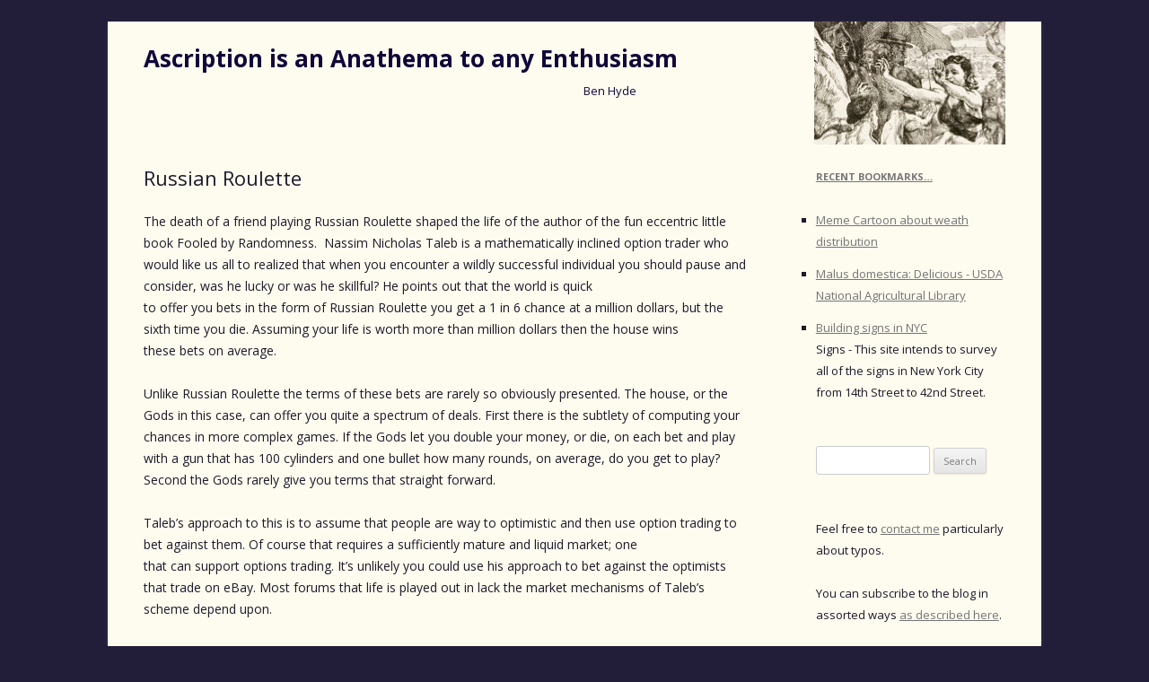

--- FILE ---
content_type: text/html; charset=UTF-8
request_url: https://enthusiasm.cozy.org/archives/2003/06/russian-roulette
body_size: 10500
content:
<!DOCTYPE html>
<!--[if IE 7]>
<html class="ie ie7" lang="en-US">
<![endif]-->
<!--[if IE 8]>
<html class="ie ie8" lang="en-US">
<![endif]-->
<!--[if !(IE 7) & !(IE 8)]><!-->
<html lang="en-US">
<!--<![endif]-->
<head>
<meta charset="UTF-8" />
<meta name="viewport" content="width=device-width" />
<title>Russian Roulette | Ascription is an Anathema to any Enthusiasm</title>
<link rel="profile" href="https://gmpg.org/xfn/11" />
<link rel="pingback" href="https://enthusiasm.cozy.org/xmlrpc.php">
<!--[if lt IE 9]>
<script src="https://enthusiasm.cozy.org/wp-content/themes/twentytwelve/js/html5.js?ver=3.7.0" type="text/javascript"></script>
<![endif]-->
<meta name='robots' content='max-image-preview:large' />
<link rel='dns-prefetch' href='//js.stripe.com' />
<link rel='dns-prefetch' href='//fonts.googleapis.com' />
<link href='https://fonts.gstatic.com' crossorigin rel='preconnect' />
<link rel="alternate" type="application/rss+xml" title="Ascription is an Anathema to any Enthusiasm &raquo; Feed" href="https://enthusiasm.cozy.org/feed" />
<link rel="alternate" type="application/rss+xml" title="Ascription is an Anathema to any Enthusiasm &raquo; Comments Feed" href="https://enthusiasm.cozy.org/comments/feed" />
<link rel="alternate" title="oEmbed (JSON)" type="application/json+oembed" href="https://enthusiasm.cozy.org/wp-json/oembed/1.0/embed?url=https%3A%2F%2Fenthusiasm.cozy.org%2Farchives%2F2003%2F06%2Frussian-roulette" />
<link rel="alternate" title="oEmbed (XML)" type="text/xml+oembed" href="https://enthusiasm.cozy.org/wp-json/oembed/1.0/embed?url=https%3A%2F%2Fenthusiasm.cozy.org%2Farchives%2F2003%2F06%2Frussian-roulette&#038;format=xml" />
<style id='wp-img-auto-sizes-contain-inline-css' type='text/css'>
img:is([sizes=auto i],[sizes^="auto," i]){contain-intrinsic-size:3000px 1500px}
/*# sourceURL=wp-img-auto-sizes-contain-inline-css */
</style>
<style id='wp-emoji-styles-inline-css' type='text/css'>

	img.wp-smiley, img.emoji {
		display: inline !important;
		border: none !important;
		box-shadow: none !important;
		height: 1em !important;
		width: 1em !important;
		margin: 0 0.07em !important;
		vertical-align: -0.1em !important;
		background: none !important;
		padding: 0 !important;
	}
/*# sourceURL=wp-emoji-styles-inline-css */
</style>
<style id='wp-block-library-inline-css' type='text/css'>
:root{--wp-block-synced-color:#7a00df;--wp-block-synced-color--rgb:122,0,223;--wp-bound-block-color:var(--wp-block-synced-color);--wp-editor-canvas-background:#ddd;--wp-admin-theme-color:#007cba;--wp-admin-theme-color--rgb:0,124,186;--wp-admin-theme-color-darker-10:#006ba1;--wp-admin-theme-color-darker-10--rgb:0,107,160.5;--wp-admin-theme-color-darker-20:#005a87;--wp-admin-theme-color-darker-20--rgb:0,90,135;--wp-admin-border-width-focus:2px}@media (min-resolution:192dpi){:root{--wp-admin-border-width-focus:1.5px}}.wp-element-button{cursor:pointer}:root .has-very-light-gray-background-color{background-color:#eee}:root .has-very-dark-gray-background-color{background-color:#313131}:root .has-very-light-gray-color{color:#eee}:root .has-very-dark-gray-color{color:#313131}:root .has-vivid-green-cyan-to-vivid-cyan-blue-gradient-background{background:linear-gradient(135deg,#00d084,#0693e3)}:root .has-purple-crush-gradient-background{background:linear-gradient(135deg,#34e2e4,#4721fb 50%,#ab1dfe)}:root .has-hazy-dawn-gradient-background{background:linear-gradient(135deg,#faaca8,#dad0ec)}:root .has-subdued-olive-gradient-background{background:linear-gradient(135deg,#fafae1,#67a671)}:root .has-atomic-cream-gradient-background{background:linear-gradient(135deg,#fdd79a,#004a59)}:root .has-nightshade-gradient-background{background:linear-gradient(135deg,#330968,#31cdcf)}:root .has-midnight-gradient-background{background:linear-gradient(135deg,#020381,#2874fc)}:root{--wp--preset--font-size--normal:16px;--wp--preset--font-size--huge:42px}.has-regular-font-size{font-size:1em}.has-larger-font-size{font-size:2.625em}.has-normal-font-size{font-size:var(--wp--preset--font-size--normal)}.has-huge-font-size{font-size:var(--wp--preset--font-size--huge)}.has-text-align-center{text-align:center}.has-text-align-left{text-align:left}.has-text-align-right{text-align:right}.has-fit-text{white-space:nowrap!important}#end-resizable-editor-section{display:none}.aligncenter{clear:both}.items-justified-left{justify-content:flex-start}.items-justified-center{justify-content:center}.items-justified-right{justify-content:flex-end}.items-justified-space-between{justify-content:space-between}.screen-reader-text{border:0;clip-path:inset(50%);height:1px;margin:-1px;overflow:hidden;padding:0;position:absolute;width:1px;word-wrap:normal!important}.screen-reader-text:focus{background-color:#ddd;clip-path:none;color:#444;display:block;font-size:1em;height:auto;left:5px;line-height:normal;padding:15px 23px 14px;text-decoration:none;top:5px;width:auto;z-index:100000}html :where(.has-border-color){border-style:solid}html :where([style*=border-top-color]){border-top-style:solid}html :where([style*=border-right-color]){border-right-style:solid}html :where([style*=border-bottom-color]){border-bottom-style:solid}html :where([style*=border-left-color]){border-left-style:solid}html :where([style*=border-width]){border-style:solid}html :where([style*=border-top-width]){border-top-style:solid}html :where([style*=border-right-width]){border-right-style:solid}html :where([style*=border-bottom-width]){border-bottom-style:solid}html :where([style*=border-left-width]){border-left-style:solid}html :where(img[class*=wp-image-]){height:auto;max-width:100%}:where(figure){margin:0 0 1em}html :where(.is-position-sticky){--wp-admin--admin-bar--position-offset:var(--wp-admin--admin-bar--height,0px)}@media screen and (max-width:600px){html :where(.is-position-sticky){--wp-admin--admin-bar--position-offset:0px}}

/*# sourceURL=wp-block-library-inline-css */
</style><style id='global-styles-inline-css' type='text/css'>
:root{--wp--preset--aspect-ratio--square: 1;--wp--preset--aspect-ratio--4-3: 4/3;--wp--preset--aspect-ratio--3-4: 3/4;--wp--preset--aspect-ratio--3-2: 3/2;--wp--preset--aspect-ratio--2-3: 2/3;--wp--preset--aspect-ratio--16-9: 16/9;--wp--preset--aspect-ratio--9-16: 9/16;--wp--preset--color--black: #000000;--wp--preset--color--cyan-bluish-gray: #abb8c3;--wp--preset--color--white: #fff;--wp--preset--color--pale-pink: #f78da7;--wp--preset--color--vivid-red: #cf2e2e;--wp--preset--color--luminous-vivid-orange: #ff6900;--wp--preset--color--luminous-vivid-amber: #fcb900;--wp--preset--color--light-green-cyan: #7bdcb5;--wp--preset--color--vivid-green-cyan: #00d084;--wp--preset--color--pale-cyan-blue: #8ed1fc;--wp--preset--color--vivid-cyan-blue: #0693e3;--wp--preset--color--vivid-purple: #9b51e0;--wp--preset--color--blue: #21759b;--wp--preset--color--dark-gray: #444;--wp--preset--color--medium-gray: #9f9f9f;--wp--preset--color--light-gray: #e6e6e6;--wp--preset--gradient--vivid-cyan-blue-to-vivid-purple: linear-gradient(135deg,rgb(6,147,227) 0%,rgb(155,81,224) 100%);--wp--preset--gradient--light-green-cyan-to-vivid-green-cyan: linear-gradient(135deg,rgb(122,220,180) 0%,rgb(0,208,130) 100%);--wp--preset--gradient--luminous-vivid-amber-to-luminous-vivid-orange: linear-gradient(135deg,rgb(252,185,0) 0%,rgb(255,105,0) 100%);--wp--preset--gradient--luminous-vivid-orange-to-vivid-red: linear-gradient(135deg,rgb(255,105,0) 0%,rgb(207,46,46) 100%);--wp--preset--gradient--very-light-gray-to-cyan-bluish-gray: linear-gradient(135deg,rgb(238,238,238) 0%,rgb(169,184,195) 100%);--wp--preset--gradient--cool-to-warm-spectrum: linear-gradient(135deg,rgb(74,234,220) 0%,rgb(151,120,209) 20%,rgb(207,42,186) 40%,rgb(238,44,130) 60%,rgb(251,105,98) 80%,rgb(254,248,76) 100%);--wp--preset--gradient--blush-light-purple: linear-gradient(135deg,rgb(255,206,236) 0%,rgb(152,150,240) 100%);--wp--preset--gradient--blush-bordeaux: linear-gradient(135deg,rgb(254,205,165) 0%,rgb(254,45,45) 50%,rgb(107,0,62) 100%);--wp--preset--gradient--luminous-dusk: linear-gradient(135deg,rgb(255,203,112) 0%,rgb(199,81,192) 50%,rgb(65,88,208) 100%);--wp--preset--gradient--pale-ocean: linear-gradient(135deg,rgb(255,245,203) 0%,rgb(182,227,212) 50%,rgb(51,167,181) 100%);--wp--preset--gradient--electric-grass: linear-gradient(135deg,rgb(202,248,128) 0%,rgb(113,206,126) 100%);--wp--preset--gradient--midnight: linear-gradient(135deg,rgb(2,3,129) 0%,rgb(40,116,252) 100%);--wp--preset--font-size--small: 13px;--wp--preset--font-size--medium: 20px;--wp--preset--font-size--large: 36px;--wp--preset--font-size--x-large: 42px;--wp--preset--spacing--20: 0.44rem;--wp--preset--spacing--30: 0.67rem;--wp--preset--spacing--40: 1rem;--wp--preset--spacing--50: 1.5rem;--wp--preset--spacing--60: 2.25rem;--wp--preset--spacing--70: 3.38rem;--wp--preset--spacing--80: 5.06rem;--wp--preset--shadow--natural: 6px 6px 9px rgba(0, 0, 0, 0.2);--wp--preset--shadow--deep: 12px 12px 50px rgba(0, 0, 0, 0.4);--wp--preset--shadow--sharp: 6px 6px 0px rgba(0, 0, 0, 0.2);--wp--preset--shadow--outlined: 6px 6px 0px -3px rgb(255, 255, 255), 6px 6px rgb(0, 0, 0);--wp--preset--shadow--crisp: 6px 6px 0px rgb(0, 0, 0);}:where(.is-layout-flex){gap: 0.5em;}:where(.is-layout-grid){gap: 0.5em;}body .is-layout-flex{display: flex;}.is-layout-flex{flex-wrap: wrap;align-items: center;}.is-layout-flex > :is(*, div){margin: 0;}body .is-layout-grid{display: grid;}.is-layout-grid > :is(*, div){margin: 0;}:where(.wp-block-columns.is-layout-flex){gap: 2em;}:where(.wp-block-columns.is-layout-grid){gap: 2em;}:where(.wp-block-post-template.is-layout-flex){gap: 1.25em;}:where(.wp-block-post-template.is-layout-grid){gap: 1.25em;}.has-black-color{color: var(--wp--preset--color--black) !important;}.has-cyan-bluish-gray-color{color: var(--wp--preset--color--cyan-bluish-gray) !important;}.has-white-color{color: var(--wp--preset--color--white) !important;}.has-pale-pink-color{color: var(--wp--preset--color--pale-pink) !important;}.has-vivid-red-color{color: var(--wp--preset--color--vivid-red) !important;}.has-luminous-vivid-orange-color{color: var(--wp--preset--color--luminous-vivid-orange) !important;}.has-luminous-vivid-amber-color{color: var(--wp--preset--color--luminous-vivid-amber) !important;}.has-light-green-cyan-color{color: var(--wp--preset--color--light-green-cyan) !important;}.has-vivid-green-cyan-color{color: var(--wp--preset--color--vivid-green-cyan) !important;}.has-pale-cyan-blue-color{color: var(--wp--preset--color--pale-cyan-blue) !important;}.has-vivid-cyan-blue-color{color: var(--wp--preset--color--vivid-cyan-blue) !important;}.has-vivid-purple-color{color: var(--wp--preset--color--vivid-purple) !important;}.has-black-background-color{background-color: var(--wp--preset--color--black) !important;}.has-cyan-bluish-gray-background-color{background-color: var(--wp--preset--color--cyan-bluish-gray) !important;}.has-white-background-color{background-color: var(--wp--preset--color--white) !important;}.has-pale-pink-background-color{background-color: var(--wp--preset--color--pale-pink) !important;}.has-vivid-red-background-color{background-color: var(--wp--preset--color--vivid-red) !important;}.has-luminous-vivid-orange-background-color{background-color: var(--wp--preset--color--luminous-vivid-orange) !important;}.has-luminous-vivid-amber-background-color{background-color: var(--wp--preset--color--luminous-vivid-amber) !important;}.has-light-green-cyan-background-color{background-color: var(--wp--preset--color--light-green-cyan) !important;}.has-vivid-green-cyan-background-color{background-color: var(--wp--preset--color--vivid-green-cyan) !important;}.has-pale-cyan-blue-background-color{background-color: var(--wp--preset--color--pale-cyan-blue) !important;}.has-vivid-cyan-blue-background-color{background-color: var(--wp--preset--color--vivid-cyan-blue) !important;}.has-vivid-purple-background-color{background-color: var(--wp--preset--color--vivid-purple) !important;}.has-black-border-color{border-color: var(--wp--preset--color--black) !important;}.has-cyan-bluish-gray-border-color{border-color: var(--wp--preset--color--cyan-bluish-gray) !important;}.has-white-border-color{border-color: var(--wp--preset--color--white) !important;}.has-pale-pink-border-color{border-color: var(--wp--preset--color--pale-pink) !important;}.has-vivid-red-border-color{border-color: var(--wp--preset--color--vivid-red) !important;}.has-luminous-vivid-orange-border-color{border-color: var(--wp--preset--color--luminous-vivid-orange) !important;}.has-luminous-vivid-amber-border-color{border-color: var(--wp--preset--color--luminous-vivid-amber) !important;}.has-light-green-cyan-border-color{border-color: var(--wp--preset--color--light-green-cyan) !important;}.has-vivid-green-cyan-border-color{border-color: var(--wp--preset--color--vivid-green-cyan) !important;}.has-pale-cyan-blue-border-color{border-color: var(--wp--preset--color--pale-cyan-blue) !important;}.has-vivid-cyan-blue-border-color{border-color: var(--wp--preset--color--vivid-cyan-blue) !important;}.has-vivid-purple-border-color{border-color: var(--wp--preset--color--vivid-purple) !important;}.has-vivid-cyan-blue-to-vivid-purple-gradient-background{background: var(--wp--preset--gradient--vivid-cyan-blue-to-vivid-purple) !important;}.has-light-green-cyan-to-vivid-green-cyan-gradient-background{background: var(--wp--preset--gradient--light-green-cyan-to-vivid-green-cyan) !important;}.has-luminous-vivid-amber-to-luminous-vivid-orange-gradient-background{background: var(--wp--preset--gradient--luminous-vivid-amber-to-luminous-vivid-orange) !important;}.has-luminous-vivid-orange-to-vivid-red-gradient-background{background: var(--wp--preset--gradient--luminous-vivid-orange-to-vivid-red) !important;}.has-very-light-gray-to-cyan-bluish-gray-gradient-background{background: var(--wp--preset--gradient--very-light-gray-to-cyan-bluish-gray) !important;}.has-cool-to-warm-spectrum-gradient-background{background: var(--wp--preset--gradient--cool-to-warm-spectrum) !important;}.has-blush-light-purple-gradient-background{background: var(--wp--preset--gradient--blush-light-purple) !important;}.has-blush-bordeaux-gradient-background{background: var(--wp--preset--gradient--blush-bordeaux) !important;}.has-luminous-dusk-gradient-background{background: var(--wp--preset--gradient--luminous-dusk) !important;}.has-pale-ocean-gradient-background{background: var(--wp--preset--gradient--pale-ocean) !important;}.has-electric-grass-gradient-background{background: var(--wp--preset--gradient--electric-grass) !important;}.has-midnight-gradient-background{background: var(--wp--preset--gradient--midnight) !important;}.has-small-font-size{font-size: var(--wp--preset--font-size--small) !important;}.has-medium-font-size{font-size: var(--wp--preset--font-size--medium) !important;}.has-large-font-size{font-size: var(--wp--preset--font-size--large) !important;}.has-x-large-font-size{font-size: var(--wp--preset--font-size--x-large) !important;}
/*# sourceURL=global-styles-inline-css */
</style>

<style id='classic-theme-styles-inline-css' type='text/css'>
/*! This file is auto-generated */
.wp-block-button__link{color:#fff;background-color:#32373c;border-radius:9999px;box-shadow:none;text-decoration:none;padding:calc(.667em + 2px) calc(1.333em + 2px);font-size:1.125em}.wp-block-file__button{background:#32373c;color:#fff;text-decoration:none}
/*# sourceURL=/wp-includes/css/classic-themes.min.css */
</style>
<link rel='stylesheet' id='wpecpp-css' href='https://enthusiasm.cozy.org/wp-content/plugins/wp-ecommerce-paypal/assets/css/wpecpp.css?ver=2.0.3' type='text/css' media='all' />
<link rel='stylesheet' id='twentytwelve-fonts-css' href='https://fonts.googleapis.com/css?family=Open+Sans%3A400italic%2C700italic%2C400%2C700&#038;subset=latin%2Clatin-ext&#038;display=fallback' type='text/css' media='all' />
<link rel='stylesheet' id='twentytwelve-style-css' href='https://enthusiasm.cozy.org/wp-content/themes/twentytwelve_for_enthusiasm/style.css?ver=20190507' type='text/css' media='all' />
<link rel='stylesheet' id='twentytwelve-block-style-css' href='https://enthusiasm.cozy.org/wp-content/themes/twentytwelve/css/blocks.css?ver=20190406' type='text/css' media='all' />
<script type="text/javascript" src="https://enthusiasm.cozy.org/wp-includes/js/jquery/jquery.min.js?ver=3.7.1" id="jquery-core-js"></script>
<script type="text/javascript" src="https://enthusiasm.cozy.org/wp-includes/js/jquery/jquery-migrate.min.js?ver=3.4.1" id="jquery-migrate-js"></script>
<link rel="https://api.w.org/" href="https://enthusiasm.cozy.org/wp-json/" /><link rel="alternate" title="JSON" type="application/json" href="https://enthusiasm.cozy.org/wp-json/wp/v2/posts/183" /><link rel="EditURI" type="application/rsd+xml" title="RSD" href="https://enthusiasm.cozy.org/xmlrpc.php?rsd" />
<meta name="generator" content="WordPress 6.9" />
<link rel="canonical" href="https://enthusiasm.cozy.org/archives/2003/06/russian-roulette" />
<link rel='shortlink' href='https://enthusiasm.cozy.org/?p=183' />
	<style type="text/css" id="twentytwelve-header-css">
			.site-header h1 a,
		.site-header h2 {
			color: #100839;
		}
		</style>
	<style type="text/css" id="custom-background-css">
body.custom-background { background-color: #221d38; }
</style>
	</head>

<body class="wp-singular post-template-default single single-post postid-183 single-format-standard custom-background wp-embed-responsive wp-theme-twentytwelve wp-child-theme-twentytwelve_for_enthusiasm custom-font-enabled single-author">
<div id="page" class="hfeed site">
	<header id="masthead" class="site-header">
		<hgroup>
			<h1 class="site-title"><a href="https://enthusiasm.cozy.org/" title="Ascription is an Anathema to any Enthusiasm" rel="home">Ascription is an Anathema to any Enthusiasm</a></h1>
			<h2 class="site-description">Ben Hyde</h2>
		</hgroup>

		<nav id="site-navigation" class="main-navigation">
			<button class="menu-toggle">Menu</button>
			<a class="assistive-text" href="#content" title="Skip to content">Skip to content</a>
			<div class="nav-menu"><ul>
<li ><a href="https://enthusiasm.cozy.org/">Home</a></li><li class="page_item page-item-2"><a href="https://enthusiasm.cozy.org/about">About</a></li>
<li class="page_item page-item-1308"><a href="https://enthusiasm.cozy.org/subscribe">Subscribe</a></li>
</ul></div>
		</nav><!-- #site-navigation -->

			</header><!-- #masthead -->

	<div id="main" class="wrapper">

	<div id="primary" class="site-content">
		<div id="content" role="main">

			
				
	<article id="post-183" class="post-183 post type-post status-publish format-standard hentry category-economics">
				<header class="entry-header">
			
						<h1 class="entry-title">Russian Roulette</h1>
								</header><!-- .entry-header -->

				<div class="entry-content">
			<p>The death of a friend playing Russian Roulette shaped the life of the author of the fun eccentric little book Fooled by Randomness.  Nassim Nicholas Taleb is a mathematically inclined option trader who would like us all to realized that when you encounter a wildly successful individual you should pause and consider, was he lucky or was he skillful?  He points out that the world is quick<br />
to offer you bets in the form of Russian Roulette you get a 1 in 6 chance at a million dollars, but the sixth time you die.  Assuming your life is worth more than million dollars then the house wins<br />
these bets on average.</p>
<p>Unlike Russian Roulette the terms of these bets are rarely so obviously presented.  The house, or the Gods in this case, can offer you quite a spectrum of deals.  First there is the subtlety of computing your chances in more complex games.  If the Gods let you double your money, or die, on each bet and play with a gun that has 100 cylinders and one bullet how many rounds, on average, do you get to play?  Second the Gods rarely give you terms that straight forward.</p>
<p>Taleb&#8217;s approach to this is to assume that people are way to optimistic and then use option trading to bet against them.  Of course that requires a sufficiently mature and liquid market; one<br />
that can support options trading.  It&#8217;s unlikely you could use his approach to bet against the optimists that trade on eBay.  Most forums that life is played out in lack the market mechanisms of Taleb&#8217;s scheme depend upon.</p>
<p>This is a great strategy to adopt when a Bull market transforms into a Bear market.  So it&#8217;s not surprising that these days a publisher decided he ought to invite Taleb to write a book.</p>
<p>There is a story in Jane Jacob&#8217;s book about French Canadian separatism.  She argues that the reason that Toronto grew larger than Montreal was that the after the second world war Toronto was much more aggressive in taking risks.  Meanwhile Montreal, an older wiser city, was more<br />
conservative.  Montreal had seen many a fad and so guarded it&#8217;s resources more carefully.  Meanwhile the Gods arranged that for the 30 years following the second world war the games of Russian Roulette offered were very generous.  Toronto thrived.  Montreal fell to second rate and with it many of the hopes of French Canadians for independence.</p>
					</div><!-- .entry-content -->
		
		<footer class="entry-meta">
			This entry was posted in <a href="https://enthusiasm.cozy.org/archives/category/economics" rel="category tag">economics</a> on <a href="https://enthusiasm.cozy.org/archives/2003/06/russian-roulette" title="8:39 am" rel="bookmark"><time class="entry-date" datetime="2003-06-12T08:39:44-04:00">June 12, 2003</time></a><span class="by-author"> by <span class="author vcard"><a class="url fn n" href="https://enthusiasm.cozy.org/archives/author/bhyde" title="View all posts by bhyde" rel="author">bhyde</a></span></span>.								</footer><!-- .entry-meta -->
	</article><!-- #post -->

				<nav class="nav-single">
					<h3 class="assistive-text">Post navigation</h3>
					<span class="nav-previous"><a href="https://enthusiasm.cozy.org/archives/2003/06/bagging-the-cat" rel="prev"><span class="meta-nav">&larr;</span> Bagging the cat?</a></span>
					<span class="nav-next"><a href="https://enthusiasm.cozy.org/archives/2003/06/bullies" rel="next">Bullies <span class="meta-nav">&rarr;</span></a></span>
				</nav><!-- .nav-single -->

				
<div id="comments" class="comments-area">

	
	
	
</div><!-- #comments .comments-area -->

			
		</div><!-- #content -->
	</div><!-- #primary -->


			<div id="secondary" class="widget-area" role="complementary">
			<aside id="rss-273655081" class="widget widget_rss"><h3 class="widget-title"><a class="rsswidget rss-widget-feed" href="https://feeds.pinboard.in/rss/u:bhyde/t:sidebar?count=4"><img class="rss-widget-icon" style="border:0" width="14" height="14" src="https://enthusiasm.cozy.org/wp-includes/images/rss.png" alt="RSS" loading="lazy" /></a> <a class="rsswidget rss-widget-title" href="https://pinboard.in/u:bhyde/public/">Recent Bookmarks&#8230;</a></h3><ul><li><a class='rsswidget' href='https://mastodon.sdf.org/system/cache/media_attachments/files/112/605/879/263/625/681/original/871c5c8cf6ceb29d.jpg'>Meme Cartoon about weath distribution</a><div class="rssSummary"></div></li><li><a class='rsswidget' href='https://search.nal.usda.gov/discovery/collectionDiscovery?vid=01NAL_INST:MAIN&#038;collectionId=81279629860007426'>Malus domestica: Delicious - USDA National Agricultural Library</a><div class="rssSummary"></div></li><li><a class='rsswidget' href='https://www.14to42.net/'>Building signs in NYC</a><div class="rssSummary">Signs - This site intends to survey all of the signs in New York City from 14th Street to 42nd Street.</div></li></ul></aside><aside id="search-2" class="widget widget_search"><form role="search" method="get" id="searchform" class="searchform" action="https://enthusiasm.cozy.org/">
				<div>
					<label class="screen-reader-text" for="s">Search for:</label>
					<input type="text" value="" name="s" id="s" />
					<input type="submit" id="searchsubmit" value="Search" />
				</div>
			</form></aside><aside id="text-401412811" class="widget widget_text">			<div class="textwidget"><p>Feel free to <a href="https://mailhide.recaptcha.net/d?k=01ABEYthtzHIEVQSSe_rk0cQ==&amp;c=D8_kdEx-1Ji5m-2wqEFxIR1Mb8ma3WRIX43T-su9oqM=" onclick="window.open('https://mailhide.recaptcha.net/d?k=01ABEYthtzHIEVQSSe_rk0cQ==&amp;c=D8_kdEx-1Ji5m-2wqEFxIR1Mb8ma3WRIX43T-su9oqM=', '', 'toolbar=0,scrollbars=0,location=0,statusbar=0,menubar=0,resizable=0,width=500,height=300'); return false;" title="Reveal this e-mail address">contact me</a> particularly about typos.</p>
<p>You can subscribe to the blog in assorted ways <a href="/subscribe">as described here</a>.</p>
<p>If you are curious about who I am <a href="/about">read this.</a></p>
</div>
		</aside><aside id="text-273760671" class="widget widget_text">			<div class="textwidget"><script type="text/javascript"><!--
google_ad_client = "pub-7745298388755489";
/* for enth. main sidebar */
google_ad_slot = "8941823443";
google_ad_width = 200;
google_ad_height = 200;
//-->
</script>
<script type="text/javascript"
src="https://pagead2.googlesyndication.com/pagead/show_ads.js">
</script></div>
		</aside><aside id="archives-2" class="widget widget_archive"><h3 class="widget-title">Archives</h3>		<label class="screen-reader-text" for="archives-dropdown-2">Archives</label>
		<select id="archives-dropdown-2" name="archive-dropdown">
			
			<option value="">Select Month</option>
				<option value='https://enthusiasm.cozy.org/archives/2022/12'> December 2022 &nbsp;(2)</option>
	<option value='https://enthusiasm.cozy.org/archives/2022/03'> March 2022 &nbsp;(1)</option>
	<option value='https://enthusiasm.cozy.org/archives/2022/01'> January 2022 &nbsp;(1)</option>
	<option value='https://enthusiasm.cozy.org/archives/2021/08'> August 2021 &nbsp;(1)</option>
	<option value='https://enthusiasm.cozy.org/archives/2020/08'> August 2020 &nbsp;(1)</option>
	<option value='https://enthusiasm.cozy.org/archives/2020/05'> May 2020 &nbsp;(1)</option>
	<option value='https://enthusiasm.cozy.org/archives/2020/03'> March 2020 &nbsp;(1)</option>
	<option value='https://enthusiasm.cozy.org/archives/2020/02'> February 2020 &nbsp;(1)</option>
	<option value='https://enthusiasm.cozy.org/archives/2019/03'> March 2019 &nbsp;(1)</option>
	<option value='https://enthusiasm.cozy.org/archives/2018/01'> January 2018 &nbsp;(1)</option>
	<option value='https://enthusiasm.cozy.org/archives/2017/07'> July 2017 &nbsp;(1)</option>
	<option value='https://enthusiasm.cozy.org/archives/2017/04'> April 2017 &nbsp;(1)</option>
	<option value='https://enthusiasm.cozy.org/archives/2017/03'> March 2017 &nbsp;(1)</option>
	<option value='https://enthusiasm.cozy.org/archives/2017/02'> February 2017 &nbsp;(1)</option>
	<option value='https://enthusiasm.cozy.org/archives/2017/01'> January 2017 &nbsp;(2)</option>
	<option value='https://enthusiasm.cozy.org/archives/2016/12'> December 2016 &nbsp;(1)</option>
	<option value='https://enthusiasm.cozy.org/archives/2016/11'> November 2016 &nbsp;(4)</option>
	<option value='https://enthusiasm.cozy.org/archives/2016/08'> August 2016 &nbsp;(1)</option>
	<option value='https://enthusiasm.cozy.org/archives/2016/07'> July 2016 &nbsp;(1)</option>
	<option value='https://enthusiasm.cozy.org/archives/2016/05'> May 2016 &nbsp;(1)</option>
	<option value='https://enthusiasm.cozy.org/archives/2016/03'> March 2016 &nbsp;(1)</option>
	<option value='https://enthusiasm.cozy.org/archives/2016/02'> February 2016 &nbsp;(2)</option>
	<option value='https://enthusiasm.cozy.org/archives/2016/01'> January 2016 &nbsp;(4)</option>
	<option value='https://enthusiasm.cozy.org/archives/2015/10'> October 2015 &nbsp;(1)</option>
	<option value='https://enthusiasm.cozy.org/archives/2015/09'> September 2015 &nbsp;(2)</option>
	<option value='https://enthusiasm.cozy.org/archives/2015/08'> August 2015 &nbsp;(1)</option>
	<option value='https://enthusiasm.cozy.org/archives/2015/06'> June 2015 &nbsp;(1)</option>
	<option value='https://enthusiasm.cozy.org/archives/2015/04'> April 2015 &nbsp;(5)</option>
	<option value='https://enthusiasm.cozy.org/archives/2015/03'> March 2015 &nbsp;(3)</option>
	<option value='https://enthusiasm.cozy.org/archives/2015/01'> January 2015 &nbsp;(4)</option>
	<option value='https://enthusiasm.cozy.org/archives/2014/12'> December 2014 &nbsp;(2)</option>
	<option value='https://enthusiasm.cozy.org/archives/2014/11'> November 2014 &nbsp;(1)</option>
	<option value='https://enthusiasm.cozy.org/archives/2014/10'> October 2014 &nbsp;(3)</option>
	<option value='https://enthusiasm.cozy.org/archives/2014/09'> September 2014 &nbsp;(2)</option>
	<option value='https://enthusiasm.cozy.org/archives/2014/08'> August 2014 &nbsp;(3)</option>
	<option value='https://enthusiasm.cozy.org/archives/2014/07'> July 2014 &nbsp;(10)</option>
	<option value='https://enthusiasm.cozy.org/archives/2014/06'> June 2014 &nbsp;(6)</option>
	<option value='https://enthusiasm.cozy.org/archives/2014/05'> May 2014 &nbsp;(6)</option>
	<option value='https://enthusiasm.cozy.org/archives/2014/04'> April 2014 &nbsp;(18)</option>
	<option value='https://enthusiasm.cozy.org/archives/2014/03'> March 2014 &nbsp;(5)</option>
	<option value='https://enthusiasm.cozy.org/archives/2014/02'> February 2014 &nbsp;(8)</option>
	<option value='https://enthusiasm.cozy.org/archives/2014/01'> January 2014 &nbsp;(12)</option>
	<option value='https://enthusiasm.cozy.org/archives/2013/12'> December 2013 &nbsp;(7)</option>
	<option value='https://enthusiasm.cozy.org/archives/2013/11'> November 2013 &nbsp;(5)</option>
	<option value='https://enthusiasm.cozy.org/archives/2013/10'> October 2013 &nbsp;(5)</option>
	<option value='https://enthusiasm.cozy.org/archives/2013/09'> September 2013 &nbsp;(9)</option>
	<option value='https://enthusiasm.cozy.org/archives/2013/08'> August 2013 &nbsp;(8)</option>
	<option value='https://enthusiasm.cozy.org/archives/2013/07'> July 2013 &nbsp;(12)</option>
	<option value='https://enthusiasm.cozy.org/archives/2013/06'> June 2013 &nbsp;(4)</option>
	<option value='https://enthusiasm.cozy.org/archives/2013/05'> May 2013 &nbsp;(11)</option>
	<option value='https://enthusiasm.cozy.org/archives/2013/04'> April 2013 &nbsp;(18)</option>
	<option value='https://enthusiasm.cozy.org/archives/2012/10'> October 2012 &nbsp;(6)</option>
	<option value='https://enthusiasm.cozy.org/archives/2012/09'> September 2012 &nbsp;(5)</option>
	<option value='https://enthusiasm.cozy.org/archives/2012/08'> August 2012 &nbsp;(2)</option>
	<option value='https://enthusiasm.cozy.org/archives/2012/07'> July 2012 &nbsp;(1)</option>
	<option value='https://enthusiasm.cozy.org/archives/2012/06'> June 2012 &nbsp;(1)</option>
	<option value='https://enthusiasm.cozy.org/archives/2012/05'> May 2012 &nbsp;(4)</option>
	<option value='https://enthusiasm.cozy.org/archives/2012/04'> April 2012 &nbsp;(2)</option>
	<option value='https://enthusiasm.cozy.org/archives/2012/03'> March 2012 &nbsp;(2)</option>
	<option value='https://enthusiasm.cozy.org/archives/2012/02'> February 2012 &nbsp;(1)</option>
	<option value='https://enthusiasm.cozy.org/archives/2012/01'> January 2012 &nbsp;(8)</option>
	<option value='https://enthusiasm.cozy.org/archives/2011/11'> November 2011 &nbsp;(2)</option>
	<option value='https://enthusiasm.cozy.org/archives/2011/10'> October 2011 &nbsp;(6)</option>
	<option value='https://enthusiasm.cozy.org/archives/2011/09'> September 2011 &nbsp;(2)</option>
	<option value='https://enthusiasm.cozy.org/archives/2011/08'> August 2011 &nbsp;(3)</option>
	<option value='https://enthusiasm.cozy.org/archives/2011/07'> July 2011 &nbsp;(4)</option>
	<option value='https://enthusiasm.cozy.org/archives/2011/06'> June 2011 &nbsp;(5)</option>
	<option value='https://enthusiasm.cozy.org/archives/2011/05'> May 2011 &nbsp;(9)</option>
	<option value='https://enthusiasm.cozy.org/archives/2011/04'> April 2011 &nbsp;(2)</option>
	<option value='https://enthusiasm.cozy.org/archives/2011/03'> March 2011 &nbsp;(3)</option>
	<option value='https://enthusiasm.cozy.org/archives/2011/02'> February 2011 &nbsp;(4)</option>
	<option value='https://enthusiasm.cozy.org/archives/2011/01'> January 2011 &nbsp;(3)</option>
	<option value='https://enthusiasm.cozy.org/archives/2010/12'> December 2010 &nbsp;(3)</option>
	<option value='https://enthusiasm.cozy.org/archives/2010/11'> November 2010 &nbsp;(2)</option>
	<option value='https://enthusiasm.cozy.org/archives/2010/10'> October 2010 &nbsp;(6)</option>
	<option value='https://enthusiasm.cozy.org/archives/2010/09'> September 2010 &nbsp;(6)</option>
	<option value='https://enthusiasm.cozy.org/archives/2010/08'> August 2010 &nbsp;(3)</option>
	<option value='https://enthusiasm.cozy.org/archives/2010/07'> July 2010 &nbsp;(6)</option>
	<option value='https://enthusiasm.cozy.org/archives/2010/06'> June 2010 &nbsp;(4)</option>
	<option value='https://enthusiasm.cozy.org/archives/2010/05'> May 2010 &nbsp;(3)</option>
	<option value='https://enthusiasm.cozy.org/archives/2010/04'> April 2010 &nbsp;(8)</option>
	<option value='https://enthusiasm.cozy.org/archives/2010/03'> March 2010 &nbsp;(17)</option>
	<option value='https://enthusiasm.cozy.org/archives/2010/02'> February 2010 &nbsp;(15)</option>
	<option value='https://enthusiasm.cozy.org/archives/2010/01'> January 2010 &nbsp;(41)</option>
	<option value='https://enthusiasm.cozy.org/archives/2009/12'> December 2009 &nbsp;(13)</option>
	<option value='https://enthusiasm.cozy.org/archives/2009/11'> November 2009 &nbsp;(10)</option>
	<option value='https://enthusiasm.cozy.org/archives/2009/10'> October 2009 &nbsp;(10)</option>
	<option value='https://enthusiasm.cozy.org/archives/2009/09'> September 2009 &nbsp;(7)</option>
	<option value='https://enthusiasm.cozy.org/archives/2009/08'> August 2009 &nbsp;(16)</option>
	<option value='https://enthusiasm.cozy.org/archives/2009/07'> July 2009 &nbsp;(10)</option>
	<option value='https://enthusiasm.cozy.org/archives/2009/06'> June 2009 &nbsp;(11)</option>
	<option value='https://enthusiasm.cozy.org/archives/2009/05'> May 2009 &nbsp;(15)</option>
	<option value='https://enthusiasm.cozy.org/archives/2009/04'> April 2009 &nbsp;(13)</option>
	<option value='https://enthusiasm.cozy.org/archives/2009/03'> March 2009 &nbsp;(23)</option>
	<option value='https://enthusiasm.cozy.org/archives/2009/02'> February 2009 &nbsp;(13)</option>
	<option value='https://enthusiasm.cozy.org/archives/2009/01'> January 2009 &nbsp;(12)</option>
	<option value='https://enthusiasm.cozy.org/archives/2008/12'> December 2008 &nbsp;(5)</option>
	<option value='https://enthusiasm.cozy.org/archives/2008/11'> November 2008 &nbsp;(10)</option>
	<option value='https://enthusiasm.cozy.org/archives/2008/10'> October 2008 &nbsp;(6)</option>
	<option value='https://enthusiasm.cozy.org/archives/2008/09'> September 2008 &nbsp;(19)</option>
	<option value='https://enthusiasm.cozy.org/archives/2008/08'> August 2008 &nbsp;(10)</option>
	<option value='https://enthusiasm.cozy.org/archives/2008/07'> July 2008 &nbsp;(20)</option>
	<option value='https://enthusiasm.cozy.org/archives/2008/06'> June 2008 &nbsp;(15)</option>
	<option value='https://enthusiasm.cozy.org/archives/2008/05'> May 2008 &nbsp;(24)</option>
	<option value='https://enthusiasm.cozy.org/archives/2008/04'> April 2008 &nbsp;(17)</option>
	<option value='https://enthusiasm.cozy.org/archives/2008/03'> March 2008 &nbsp;(20)</option>
	<option value='https://enthusiasm.cozy.org/archives/2008/02'> February 2008 &nbsp;(22)</option>
	<option value='https://enthusiasm.cozy.org/archives/2008/01'> January 2008 &nbsp;(23)</option>
	<option value='https://enthusiasm.cozy.org/archives/2007/12'> December 2007 &nbsp;(8)</option>
	<option value='https://enthusiasm.cozy.org/archives/2007/11'> November 2007 &nbsp;(11)</option>
	<option value='https://enthusiasm.cozy.org/archives/2007/10'> October 2007 &nbsp;(13)</option>
	<option value='https://enthusiasm.cozy.org/archives/2007/09'> September 2007 &nbsp;(17)</option>
	<option value='https://enthusiasm.cozy.org/archives/2007/08'> August 2007 &nbsp;(9)</option>
	<option value='https://enthusiasm.cozy.org/archives/2007/07'> July 2007 &nbsp;(14)</option>
	<option value='https://enthusiasm.cozy.org/archives/2007/06'> June 2007 &nbsp;(9)</option>
	<option value='https://enthusiasm.cozy.org/archives/2007/05'> May 2007 &nbsp;(14)</option>
	<option value='https://enthusiasm.cozy.org/archives/2007/04'> April 2007 &nbsp;(6)</option>
	<option value='https://enthusiasm.cozy.org/archives/2007/03'> March 2007 &nbsp;(5)</option>
	<option value='https://enthusiasm.cozy.org/archives/2007/02'> February 2007 &nbsp;(10)</option>
	<option value='https://enthusiasm.cozy.org/archives/2007/01'> January 2007 &nbsp;(12)</option>
	<option value='https://enthusiasm.cozy.org/archives/2006/12'> December 2006 &nbsp;(10)</option>
	<option value='https://enthusiasm.cozy.org/archives/2006/11'> November 2006 &nbsp;(6)</option>
	<option value='https://enthusiasm.cozy.org/archives/2006/10'> October 2006 &nbsp;(7)</option>
	<option value='https://enthusiasm.cozy.org/archives/2006/09'> September 2006 &nbsp;(9)</option>
	<option value='https://enthusiasm.cozy.org/archives/2006/08'> August 2006 &nbsp;(18)</option>
	<option value='https://enthusiasm.cozy.org/archives/2006/07'> July 2006 &nbsp;(12)</option>
	<option value='https://enthusiasm.cozy.org/archives/2006/06'> June 2006 &nbsp;(6)</option>
	<option value='https://enthusiasm.cozy.org/archives/2006/05'> May 2006 &nbsp;(17)</option>
	<option value='https://enthusiasm.cozy.org/archives/2006/04'> April 2006 &nbsp;(17)</option>
	<option value='https://enthusiasm.cozy.org/archives/2006/03'> March 2006 &nbsp;(16)</option>
	<option value='https://enthusiasm.cozy.org/archives/2006/02'> February 2006 &nbsp;(9)</option>
	<option value='https://enthusiasm.cozy.org/archives/2006/01'> January 2006 &nbsp;(8)</option>
	<option value='https://enthusiasm.cozy.org/archives/2005/12'> December 2005 &nbsp;(14)</option>
	<option value='https://enthusiasm.cozy.org/archives/2005/11'> November 2005 &nbsp;(25)</option>
	<option value='https://enthusiasm.cozy.org/archives/2005/10'> October 2005 &nbsp;(29)</option>
	<option value='https://enthusiasm.cozy.org/archives/2005/09'> September 2005 &nbsp;(33)</option>
	<option value='https://enthusiasm.cozy.org/archives/2005/08'> August 2005 &nbsp;(31)</option>
	<option value='https://enthusiasm.cozy.org/archives/2005/07'> July 2005 &nbsp;(36)</option>
	<option value='https://enthusiasm.cozy.org/archives/2005/06'> June 2005 &nbsp;(19)</option>
	<option value='https://enthusiasm.cozy.org/archives/2005/05'> May 2005 &nbsp;(37)</option>
	<option value='https://enthusiasm.cozy.org/archives/2005/04'> April 2005 &nbsp;(58)</option>
	<option value='https://enthusiasm.cozy.org/archives/2005/03'> March 2005 &nbsp;(43)</option>
	<option value='https://enthusiasm.cozy.org/archives/2005/02'> February 2005 &nbsp;(42)</option>
	<option value='https://enthusiasm.cozy.org/archives/2005/01'> January 2005 &nbsp;(38)</option>
	<option value='https://enthusiasm.cozy.org/archives/2004/12'> December 2004 &nbsp;(21)</option>
	<option value='https://enthusiasm.cozy.org/archives/2004/11'> November 2004 &nbsp;(19)</option>
	<option value='https://enthusiasm.cozy.org/archives/2004/10'> October 2004 &nbsp;(22)</option>
	<option value='https://enthusiasm.cozy.org/archives/2004/09'> September 2004 &nbsp;(28)</option>
	<option value='https://enthusiasm.cozy.org/archives/2004/08'> August 2004 &nbsp;(21)</option>
	<option value='https://enthusiasm.cozy.org/archives/2004/07'> July 2004 &nbsp;(29)</option>
	<option value='https://enthusiasm.cozy.org/archives/2004/06'> June 2004 &nbsp;(29)</option>
	<option value='https://enthusiasm.cozy.org/archives/2004/05'> May 2004 &nbsp;(34)</option>
	<option value='https://enthusiasm.cozy.org/archives/2004/04'> April 2004 &nbsp;(33)</option>
	<option value='https://enthusiasm.cozy.org/archives/2004/03'> March 2004 &nbsp;(54)</option>
	<option value='https://enthusiasm.cozy.org/archives/2004/02'> February 2004 &nbsp;(28)</option>
	<option value='https://enthusiasm.cozy.org/archives/2004/01'> January 2004 &nbsp;(33)</option>
	<option value='https://enthusiasm.cozy.org/archives/2003/12'> December 2003 &nbsp;(29)</option>
	<option value='https://enthusiasm.cozy.org/archives/2003/11'> November 2003 &nbsp;(20)</option>
	<option value='https://enthusiasm.cozy.org/archives/2003/10'> October 2003 &nbsp;(30)</option>
	<option value='https://enthusiasm.cozy.org/archives/2003/09'> September 2003 &nbsp;(32)</option>
	<option value='https://enthusiasm.cozy.org/archives/2003/08'> August 2003 &nbsp;(25)</option>
	<option value='https://enthusiasm.cozy.org/archives/2003/07'> July 2003 &nbsp;(21)</option>
	<option value='https://enthusiasm.cozy.org/archives/2003/06'> June 2003 &nbsp;(14)</option>
	<option value='https://enthusiasm.cozy.org/archives/2003/05'> May 2003 &nbsp;(9)</option>
	<option value='https://enthusiasm.cozy.org/archives/2003/04'> April 2003 &nbsp;(18)</option>
	<option value='https://enthusiasm.cozy.org/archives/2003/03'> March 2003 &nbsp;(18)</option>
	<option value='https://enthusiasm.cozy.org/archives/2003/02'> February 2003 &nbsp;(2)</option>
	<option value='https://enthusiasm.cozy.org/archives/2003/01'> January 2003 &nbsp;(9)</option>
	<option value='https://enthusiasm.cozy.org/archives/2002/12'> December 2002 &nbsp;(20)</option>
	<option value='https://enthusiasm.cozy.org/archives/2002/11'> November 2002 &nbsp;(12)</option>
	<option value='https://enthusiasm.cozy.org/archives/2002/10'> October 2002 &nbsp;(3)</option>
	<option value='https://enthusiasm.cozy.org/archives/2002/09'> September 2002 &nbsp;(15)</option>
	<option value='https://enthusiasm.cozy.org/archives/2002/08'> August 2002 &nbsp;(2)</option>
	<option value='https://enthusiasm.cozy.org/archives/2002/07'> July 2002 &nbsp;(16)</option>
	<option value='https://enthusiasm.cozy.org/archives/2002/06'> June 2002 &nbsp;(11)</option>
	<option value='https://enthusiasm.cozy.org/archives/2001/08'> August 2001 &nbsp;(1)</option>

		</select>

			<script type="text/javascript">
/* <![CDATA[ */

( ( dropdownId ) => {
	const dropdown = document.getElementById( dropdownId );
	function onSelectChange() {
		setTimeout( () => {
			if ( 'escape' === dropdown.dataset.lastkey ) {
				return;
			}
			if ( dropdown.value ) {
				document.location.href = dropdown.value;
			}
		}, 250 );
	}
	function onKeyUp( event ) {
		if ( 'Escape' === event.key ) {
			dropdown.dataset.lastkey = 'escape';
		} else {
			delete dropdown.dataset.lastkey;
		}
	}
	function onClick() {
		delete dropdown.dataset.lastkey;
	}
	dropdown.addEventListener( 'keyup', onKeyUp );
	dropdown.addEventListener( 'click', onClick );
	dropdown.addEventListener( 'change', onSelectChange );
})( "archives-dropdown-2" );

//# sourceURL=WP_Widget_Archives%3A%3Awidget
/* ]]> */
</script>
</aside>		</div><!-- #secondary -->
		</div><!-- #main .wrapper -->
	<footer id="colophon" role="contentinfo">
		<div class="site-info">
									<a href="https://wordpress.org/" class="imprint" title="Semantic Personal Publishing Platform">
				Proudly powered by WordPress			</a>
		</div><!-- .site-info -->
	</footer><!-- #colophon -->
</div><!-- #page -->

<script type="speculationrules">
{"prefetch":[{"source":"document","where":{"and":[{"href_matches":"/*"},{"not":{"href_matches":["/wp-*.php","/wp-admin/*","/wp-content/uploads/*","/wp-content/*","/wp-content/plugins/*","/wp-content/themes/twentytwelve_for_enthusiasm/*","/wp-content/themes/twentytwelve/*","/*\\?(.+)"]}},{"not":{"selector_matches":"a[rel~=\"nofollow\"]"}},{"not":{"selector_matches":".no-prefetch, .no-prefetch a"}}]},"eagerness":"conservative"}]}
</script>
<script type="text/javascript" src="https://js.stripe.com/v3/" id="stripe-js-js"></script>
<script type="text/javascript" id="wpecpp-js-extra">
/* <![CDATA[ */
var wpecpp = {"ajaxUrl":"https://enthusiasm.cozy.org/wp-admin/admin-ajax.php","nonce":"462aa5707a","opens":"2","cancel":"","return":""};
//# sourceURL=wpecpp-js-extra
/* ]]> */
</script>
<script type="text/javascript" src="https://enthusiasm.cozy.org/wp-content/plugins/wp-ecommerce-paypal/assets/js/wpecpp.js?ver=2.0.3" id="wpecpp-js"></script>
<script type="text/javascript" src="https://enthusiasm.cozy.org/wp-content/themes/twentytwelve/js/navigation.js?ver=20141205" id="twentytwelve-navigation-js"></script>
<script id="wp-emoji-settings" type="application/json">
{"baseUrl":"https://s.w.org/images/core/emoji/17.0.2/72x72/","ext":".png","svgUrl":"https://s.w.org/images/core/emoji/17.0.2/svg/","svgExt":".svg","source":{"concatemoji":"https://enthusiasm.cozy.org/wp-includes/js/wp-emoji-release.min.js?ver=6.9"}}
</script>
<script type="module">
/* <![CDATA[ */
/*! This file is auto-generated */
const a=JSON.parse(document.getElementById("wp-emoji-settings").textContent),o=(window._wpemojiSettings=a,"wpEmojiSettingsSupports"),s=["flag","emoji"];function i(e){try{var t={supportTests:e,timestamp:(new Date).valueOf()};sessionStorage.setItem(o,JSON.stringify(t))}catch(e){}}function c(e,t,n){e.clearRect(0,0,e.canvas.width,e.canvas.height),e.fillText(t,0,0);t=new Uint32Array(e.getImageData(0,0,e.canvas.width,e.canvas.height).data);e.clearRect(0,0,e.canvas.width,e.canvas.height),e.fillText(n,0,0);const a=new Uint32Array(e.getImageData(0,0,e.canvas.width,e.canvas.height).data);return t.every((e,t)=>e===a[t])}function p(e,t){e.clearRect(0,0,e.canvas.width,e.canvas.height),e.fillText(t,0,0);var n=e.getImageData(16,16,1,1);for(let e=0;e<n.data.length;e++)if(0!==n.data[e])return!1;return!0}function u(e,t,n,a){switch(t){case"flag":return n(e,"\ud83c\udff3\ufe0f\u200d\u26a7\ufe0f","\ud83c\udff3\ufe0f\u200b\u26a7\ufe0f")?!1:!n(e,"\ud83c\udde8\ud83c\uddf6","\ud83c\udde8\u200b\ud83c\uddf6")&&!n(e,"\ud83c\udff4\udb40\udc67\udb40\udc62\udb40\udc65\udb40\udc6e\udb40\udc67\udb40\udc7f","\ud83c\udff4\u200b\udb40\udc67\u200b\udb40\udc62\u200b\udb40\udc65\u200b\udb40\udc6e\u200b\udb40\udc67\u200b\udb40\udc7f");case"emoji":return!a(e,"\ud83e\u1fac8")}return!1}function f(e,t,n,a){let r;const o=(r="undefined"!=typeof WorkerGlobalScope&&self instanceof WorkerGlobalScope?new OffscreenCanvas(300,150):document.createElement("canvas")).getContext("2d",{willReadFrequently:!0}),s=(o.textBaseline="top",o.font="600 32px Arial",{});return e.forEach(e=>{s[e]=t(o,e,n,a)}),s}function r(e){var t=document.createElement("script");t.src=e,t.defer=!0,document.head.appendChild(t)}a.supports={everything:!0,everythingExceptFlag:!0},new Promise(t=>{let n=function(){try{var e=JSON.parse(sessionStorage.getItem(o));if("object"==typeof e&&"number"==typeof e.timestamp&&(new Date).valueOf()<e.timestamp+604800&&"object"==typeof e.supportTests)return e.supportTests}catch(e){}return null}();if(!n){if("undefined"!=typeof Worker&&"undefined"!=typeof OffscreenCanvas&&"undefined"!=typeof URL&&URL.createObjectURL&&"undefined"!=typeof Blob)try{var e="postMessage("+f.toString()+"("+[JSON.stringify(s),u.toString(),c.toString(),p.toString()].join(",")+"));",a=new Blob([e],{type:"text/javascript"});const r=new Worker(URL.createObjectURL(a),{name:"wpTestEmojiSupports"});return void(r.onmessage=e=>{i(n=e.data),r.terminate(),t(n)})}catch(e){}i(n=f(s,u,c,p))}t(n)}).then(e=>{for(const n in e)a.supports[n]=e[n],a.supports.everything=a.supports.everything&&a.supports[n],"flag"!==n&&(a.supports.everythingExceptFlag=a.supports.everythingExceptFlag&&a.supports[n]);var t;a.supports.everythingExceptFlag=a.supports.everythingExceptFlag&&!a.supports.flag,a.supports.everything||((t=a.source||{}).concatemoji?r(t.concatemoji):t.wpemoji&&t.twemoji&&(r(t.twemoji),r(t.wpemoji)))});
//# sourceURL=https://enthusiasm.cozy.org/wp-includes/js/wp-emoji-loader.min.js
/* ]]> */
</script>
</body>
</html>


--- FILE ---
content_type: text/html; charset=utf-8
request_url: https://www.google.com/recaptcha/api2/aframe
body_size: 271
content:
<!DOCTYPE HTML><html><head><meta http-equiv="content-type" content="text/html; charset=UTF-8"></head><body><script nonce="1xOpjZYVmW6LKUGZ_P84Xw">/** Anti-fraud and anti-abuse applications only. See google.com/recaptcha */ try{var clients={'sodar':'https://pagead2.googlesyndication.com/pagead/sodar?'};window.addEventListener("message",function(a){try{if(a.source===window.parent){var b=JSON.parse(a.data);var c=clients[b['id']];if(c){var d=document.createElement('img');d.src=c+b['params']+'&rc='+(localStorage.getItem("rc::a")?sessionStorage.getItem("rc::b"):"");window.document.body.appendChild(d);sessionStorage.setItem("rc::e",parseInt(sessionStorage.getItem("rc::e")||0)+1);localStorage.setItem("rc::h",'1769750165601');}}}catch(b){}});window.parent.postMessage("_grecaptcha_ready", "*");}catch(b){}</script></body></html>